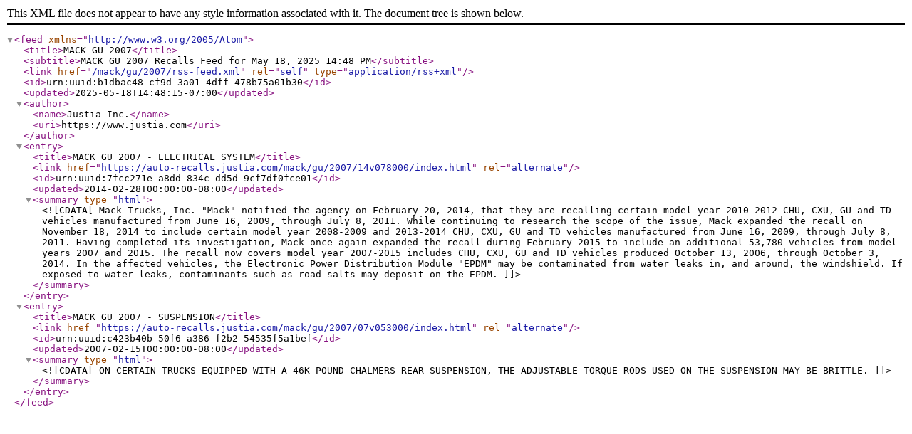

--- FILE ---
content_type: application/xml
request_url: https://auto-recalls.justia.com/mack/gu/2007/rss-feed.xml
body_size: 2043
content:
<?xml version="1.0" encoding="utf-8"?>
<feed xmlns="http://www.w3.org/2005/Atom">
<title>MACK GU 2007</title>
<subtitle>MACK GU 2007 Recalls Feed for May 18, 2025 14:48 PM</subtitle>
<link href="/mack/gu/2007/rss-feed.xml"  rel="self"  type="application/rss+xml" ></link>
<id>urn:uuid:b1dbac48-cf9d-3a01-4dff-478b75a01b30</id>
<updated>2025-05-18T14:48:15-07:00</updated>
<author><name>Justia Inc.</name>
<uri>https://www.justia.com</uri>
</author>
<entry>
<title>MACK GU 2007 - ELECTRICAL SYSTEM</title>
<link href="https://auto-recalls.justia.com/mack/gu/2007/14v078000/index.html"  rel="alternate" ></link>
<id>urn:uuid:7fcc271e-a8dd-834c-dd5d-9cf7df0fce01</id>
<updated>2014-02-28T00:00:00-08:00</updated>
<summary type="html" ><![CDATA[Mack Trucks, Inc. "Mack" notified the agency on February 20, 2014, that they are recalling certain model year 2010-2012 CHU, CXU, GU and TD vehicles manufactured from June 16, 2009, through July 8, 2011.  While continuing to research the scope of the issue, Mack expanded the recall on November 18, 2014 to include certain model year 2008-2009 and  2013-2014 CHU, CXU, GU and TD vehicles manufactured from June 16, 2009, through July 8, 2011.  Having completed its investigation, Mack once again expanded the recall during February 2015 to include an additional 53,780 vehicles from model years 2007 and 2015.  The recall now covers model year 2007-2015 includes CHU, CXU, GU and TD vehicles produced October 13, 2006, through October 3, 2014.  In the affected vehicles, the Electronic Power Distribution Module "EPDM" may be contaminated from water leaks in, and around, the windshield.  If exposed to water leaks, contaminants such as road salts may deposit on the EPDM.]]></summary>
</entry>
<entry>
<title>MACK GU 2007 - SUSPENSION</title>
<link href="https://auto-recalls.justia.com/mack/gu/2007/07v053000/index.html"  rel="alternate" ></link>
<id>urn:uuid:c423b40b-50f6-a386-f2b2-54535f5a1bef</id>
<updated>2007-02-15T00:00:00-08:00</updated>
<summary type="html" ><![CDATA[ON CERTAIN TRUCKS EQUIPPED WITH A 46K POUND CHALMERS REAR SUSPENSION, THE ADJUSTABLE TORQUE RODS USED ON THE SUSPENSION MAY BE BRITTLE.  ]]></summary>
</entry>
</feed>